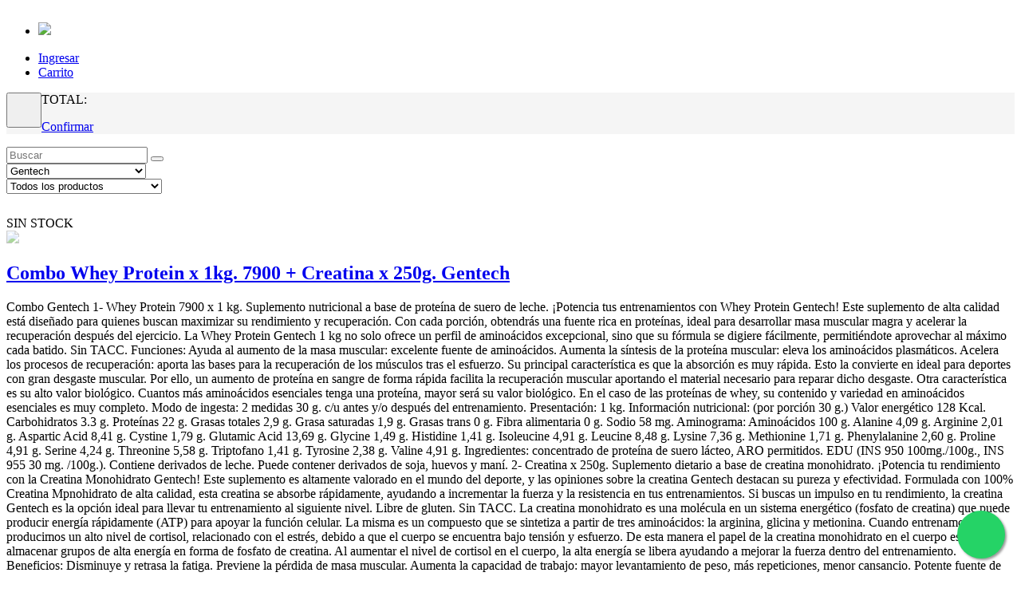

--- FILE ---
content_type: text/html; charset=UTF-8
request_url: https://ballnutrition.com.ar/busqueda?url=busqueda&q=&c=&m=gentech&page=8
body_size: 8890
content:
<!DOCTYPE html>
<html>

<head>
    <!-- Google Tag Manager -->
    <script>(function(w,d,s,l,i){w[l]=w[l]||[];w[l].push({'gtm.start':
    new Date().getTime(),event:'gtm.js'});var f=d.getElementsByTagName(s)[0],
    j=d.createElement(s),dl=l!='dataLayer'?'&l='+l:'';j.async=true;j.src=
    'https://www.googletagmanager.com/gtm.js?id='+i+dl;f.parentNode.insertBefore(j,f);
    })(window,document,'script','dataLayer','GTM-NR2R2K6');</script>
    <!-- End Google Tag Manager -->
    <meta charset="utf-8">
    <meta name="Description" content="Todas las marcas nacionales e importadas, al mejor precio del mercado.">
    <meta name="viewport" content="width=device-width, initial-scale=1.0, shrink-to-fit=no">
    <title>Ball Nutrition - Productos</title>
    <link rel="stylesheet" href="/assets/bootstrap-4.4.1/css/bootstrap.min.css?v=1.1">
<link rel="stylesheet" href="/assets/fontawesome/css/all.min.css?v=1.1">
<link rel="stylesheet" href="https://fonts.googleapis.com/css?family=Open+Sans:300,300i,400,400i,600,600i,700,700i,800,800i&amp;subset=cyrillic">
<link rel="stylesheet" href="https://fonts.googleapis.com/css?family=Montserrat:400,400i,700,700i,600,600i">
<link rel="stylesheet" href="/assets/css/estilos.css?v=1.3">
<link rel="stylesheet" href="/assets/css/animate.css?v=1.1">
<link rel="stylesheet" href="/assets/select2/css/select2.css?v=1.1">
<script src="/assets/js/jquery-3.4.1.min.js?v=1.1"></script>
<script src="https://cdn.jsdelivr.net/npm/popper.js@1.16.0/dist/umd/popper.min.js" integrity="sha384-Q6E9RHvbIyZFJoft+2mJbHaEWldlvI9IOYy5n3zV9zzTtmI3UksdQRVvoxMfooAo" crossorigin="anonymous"></script>
<script src="/assets/bootstrap-4.4.1/js/bootstrap.min.js"></script>
<script async src="/assets/js/baguetteBox.min.js?v=1.1"></script>
<script async src="/assets/js/smoothproducts.min.js?v=1.1"></script>
<script async src="/assets/js/theme.js?v=1.1"></script>
<script async src="/assets/notify/bootstrap-notify.min.js?v=1.1"></script>
<script src="/assets/select2/js/select2.min.js?v=1.1"></script>
<script src="/assets/js/iq-drop.js?v=1.1"></script>
<script src="/assets/js/func.js?v="></script>    <link rel="stylesheet" href="/assets/zebra/public/css/zebra_pagination.css">
</head>


<script type="text/javascript">
$( document ).ready(function() {
  $('.tipo_busqueda').on('change', function() {
     document.forms['form_buscar'].submit();
    });
function isPhone(email) {
  var regex = /^\d+$/; 
  return regex.test(email);
}
  $('.reservar_item').click( function(){
    var id_reserva = parseInt($(this).parent().parent().find('.text_reserva').data('idproducto'));
    var email = $(this).parent().parent().find('.text_reserva').val();
    $('#reserva_'+id_reserva).modal('toggle');
    if (isPhone(email)){

    var promise = new Promise(function(resolve, reject){
        $.ajax({
            url: "reservar_producto.php?p=" + id_reserva + "&e=" + email,
            success: function(data){
              if (data == 1){
                    $.notify({
                      message: 'Recibimos tu reserva correctamente, te notificaremos vía Whatsapp cuando contemos nuevamente con stock',
                    },{
                      allow_dismiss: false,
                      placement: {
                        from: "top",
                        align: "center"
                      },
                      type: 'info',
                      delay: '2000',
                      animate: {
                      enter: 'animated fadeInDown',
                      exit: 'animated fadeOutUp'
                      },
                  });
                  } else {
                      $.notify({
                      message: 'No se pudo realizar la reserva',
                    },{
                      allow_dismiss: false,
                      placement: {
                        from: "top",
                        align: "center"
                      },
                      type: 'danger',
                      delay: '50',
                      animate: {
                      enter: 'animated fadeInDown',
                      exit: 'animated fadeOutUp'
                      },
                  });
                  }
            }
        });
    });


  } else{
    $.notify({
        message: 'No se pudo realizar la reserva, verificá que tu teléfono esté bien ingresado, sin 0 y sin 15',
      },{
        allow_dismiss: false,
        placement: {
          from: "top",
          align: "center"
        },
        type: 'danger',
        delay: '50',
        animate: {
        enter: 'animated fadeInDown',
        exit: 'animated fadeOutUp'
        },
    });
  }

  });
});

</script>

<body>
    <!-- Google Tag Manager (noscript) -->
    <noscript><iframe src="https://www.googletagmanager.com/ns.html?id=GTM-NR2R2K6"
    height="0" width="0" style="display:none;visibility:hidden"></iframe></noscript>
    <!-- End Google Tag Manager (noscript) -->
    <main class="page catalog-page">
        <div style="margin-bottom: 24px;"></div>
<nav  class="navbar navbar-expand-md navbar-dark bg-dark py-1 nav-end fixed-top">
    <div class="container">
        <ul class="navbar-nav mr-auto" style="flex-direction: row">
            
            <li style="padding-bottom: 0px; padding-top: 4px;" class="nav-item px-1"><a style="color: #d2d1d1; padding: 0px" class="nav-link hov" href="/"><img style="max-width: 120px; " src="/assets/img/b3.png" class="logo-ball" /></a></li>
            <style type="text/css">
              .hov:hover {-webkit-filter: brightness(120%); }
            </style>
        </ul>
        <ul class="navbar-nav nav-end flex-end justify-content-end">
            <li class="nav-item px-1">
                                <a class="nav-link" href="/ingresar"><span class="fa fa-lg fa-sign-in-alt"></span> <span class="nav-item-text"> Ingresar</span></a>
                            </li>
                        <li class="nav-item px-1 btn-cart">
                <a class="nav-link" href="#" data-toggle="modal" data-target=".modal-carrito">
            <i class="fa d-inline fa-lg fa-cart-arrow-down"></i> <span class="nav-item-text"> Carrito </span>
            <span id="cantidad_items_cart" class="badge badge-pill badge-danger"></span></a>

            </li>         </ul>
    </div>
</nav>
<div class="container">
  <div class="modal right fade modal-carrito" tabindex="-1" role="dialog" aria-labelledby="modal-cart">
    <div class="modal-dialog" role="document">
      <div class="modal-content">

        <div style="background-color: #f5f5f5; padding-right: 5px;">
          <button type="button" style="outline: none; float: left; padding: 20px;" class="close" data-dismiss="modal" aria-label="Close"><i class="fa fa-chevron-up"></i></button>
           <span class="header-cart">TOTAL:</span> <span class="subtotal text-info"></span><p class="p-confirmar">
              <a id="confirmar-compra" class="btn btn-primary btn-confirmar disabled" href="/checkout">Confirmar <i class="fa fa-chevron-right"></i> </a></p>
        </div>
            <div id="menu_cart" class="modal-body">
                          </div>
          </div>
        </div>
      </div><!-- modal-content -->
    </div><!-- modal-dialog -->
  </div><!-- modal -->
</div><!-- container -->
<script type="text/javascript">

$(document).ready(function() {

  $(document).on('click', '.dropdown-menu', function(e) {
    e.stopPropagation();
  });

  $(document).on('click', '.add_item', function(e) {
    var cant = $(this).parent().parent().find('.cantidad_item').val();
    var titulo = $(this).parent().parent().parent().parent().parent().find('.product_add').text();
    var precio = $(this).parent().parent().parent().parent().find('.product-price').text().substring(1);
    var prod_id = $(this).attr('id');
    var index_id = $('#cantidad_items_cart').text();

    $.get("/item_cart_add.php?id=" + $(this).attr('id') + "&c=" + cant, function (data) { });

    append_cart(prod_id, index_id, titulo, cant, precio);

    $('#cantidad_items_cart').html((parseInt($('#cantidad_items_cart').html(),10) || 0) + 1);

    if ($('#confirmar-compra').hasClass('disabled')){ $('#confirmar-compra').removeClass('disabled'); }

    calc_total();

    $.notify({
        message: 'Agregaste ' + cant + ' producto(s) al carrito',
      },{
        allow_dismiss: false,
        placement: {
          from: "top",
          align: "center"
        },
        type: 'info',
        delay: '50',
        animate: {
        enter: 'animated fadeInDown',
        exit: 'animated fadeOutUp'
        },
    });

  });

  $(document).on('click', '.remove-item', function(e) {
    e.preventDefault();
    $.get( "/item_cart_rem.php?id=" + $(this).data('index'));
        $(this).parent().remove();
        $("#cantidad_items_cart").text(parseInt($("#cantidad_items_cart").text(), 10) - 1);
        if ($("#cantidad_items_cart").text() == 0){
             $('#confirmar-compra').addClass('disabled');
          }
        calc_total();
  });

  $(document).on('input', '.item-cantidad', function(){
      $.get( "/item_cart_cant.php?id=" + $(this).parent().parent().find('.remove-item').data('index') + "&v=" + $(this).val());
      calc_total();
  });

  calc_total();

});
</script>        <section class="clean-block clean-catalog block-productos-footer">
            <div class="container">
            	<style type="text/css"> @media (max-width: 768px) { .mar {margin-left: -5px; margin-right: -5px;} } </style>
                <div class="block-heading mar" style="margin-bottom: 10px !important; ">
                    <div class="filter">
                                            <form name="form_buscar" action="/busqueda" method="GET">
                            <div class="row">
                              <div class="input-group col-md-4 col-buscar">
                                <input name="q" class="form-control input-buscar-radius" placeholder="Buscar" value="">
                                <button aria-label="Buscar" class="btn btn-primary btn-buscar-radius" type="submit"><i class="fa fa-search" style="margin-right: 0px;"> </i> </button>
                            </div>

                                <div class="col-md-4 col-marcas">
                                    <div class="select-wrapper select-marcas-radius">
                                        <select class="tipo_busqueda" name="m">
                                            <option value="">Todas las marcas</option>
                                                                                        <option  value="agebiologique">Age Biologique</option>
                                                                                        <option  value="balboafit">Balboa Fit</option>
                                                                                        <option  value="bsn">BSN</option>
                                                                                        <option  value="d´agen">D´agen</option>
                                                                                        <option  value="ena">ENA</option>
                                                                                        <option selected value="gentech">Gentech</option>
                                                                                        <option  value="gofunctionalsmart">Go FUNCTIONAL SMART</option>
                                                                                        <option  value="goldnutrition">Gold Nutrition</option>
                                                                                        <option  value="hochwertigsports">Hoch Wertig Sports</option>
                                                                                        <option  value="htn">HTN</option>
                                                                                        <option  value="hydrogrow">Hydrogrow</option>
                                                                                        <option  value="leguilab">Leguilab</option>
                                                                                        <option  value="lysi">Lysi</option>
                                                                                        <option  value="meraki">Meraki</option>
                                                                                        <option  value="mervick">Mervick Lab</option>
                                                                                        <option  value="muscletech">Muscletech</option>
                                                                                        <option  value="myprotein">MYPROTEIN</option>
                                                                                        <option  value="natufarma">Natufarma</option>
                                                                                        <option  value="natuliv">Natuliv</option>
                                                                                        <option  value="naturallife">Natural Life</option>
                                                                                        <option  value="nutremax">Nutremax</option>
                                                                                        <option  value="nutrex">Nutrex</option>
                                                                                        <option  value="optimum">Optimum Nutrition</option>
                                                                                        <option  value="otros">Otros</option>
                                                                                        <option  value="proteinproject">Protein Project</option>
                                                                                        <option  value="pulver">Pulver</option>
                                                                                        <option  value="purevia">Pure Via</option>
                                                                                        <option  value="saturnsupplements">Saturn Supplements</option>
                                                                                        <option  value="servicegym">Service Gym</option>
                                                                                        <option  value="sourfitness">Sour Fitness</option>
                                                                                        <option  value="starnutrition">Star Nutrition</option>
                                                                                        <option  value="sundance">Sundance</option>
                                                                                        <option  value="universal">Universal Nutrition</option>
                                                                                        <option  value="vitalum">Vitalum</option>
                                                                                        <option  value="wiktaste">Wik Taste</option>
                                                                                        <option  value="winnerfire">Winner & Fire</option>
                                                                                        <option  value="worldnutrition">World Nutrition</option>
                                                                                        <option  value="xtrenghtnutrition">Xtrenght Nutrition</option>
                                                                                        <option  value="xxlpronutricion">XXL Pro Nutrition</option>
                                                                                    </select>
                                    </div>
                                </div>
                                <div class="col-md-4 col-productos">
                                    <div class="select-wrapper select-productos-radius">
                                        <select class="tipo_busqueda" name="c">
                                            <option value="">Todos los productos</option>
                                                                                        <option  value="accesorios">Accesorios</option>
                                                                                        <option  value="alimentosfuncionales">Alimentos Funcionales</option>
                                                                                        <option  value="aminosbcaa">Aminoácidos BCAA</option>
                                                                                        <option  value="aminoacidosvolumen">Aminoácidos para Volumen</option>
                                                                                        <option  value="antioxidantes">Antioxidantes</option>
                                                                                        <option  value="aptoveganos">Apto Veganos</option>
                                                                                        <option  value="bandaselasticas">Bandas Elásticas</option>
                                                                                        <option  value="barrasdeproteinas">Barras de Proteinas</option>
                                                                                        <option  value="barrasdeproteinasxunidad">Barras de Proteinas x Unidad</option>
                                                                                        <option  value="bebidasdeportivas">Bebidas Deportivas</option>
                                                                                        <option  value="bloqueadordecarbohidratos">Bloqueador de Carbohidratos</option>
                                                                                        <option  value="cinturonesdeentrenamiento">Cinturones de Entrenamiento</option>
                                                                                        <option  value="colageno">Colágeno</option>
                                                                                        <option  value="combos-de-entrenamiento">Combos de Entrenamiento</option>
                                                                                        <option  value="controldelcolesterol">Control del Colesterol</option>
                                                                                        <option  value="creatinacombinada">Creatina Combinada</option>
                                                                                        <option  value="creatinapuramonohidrato">Creatina Pura Monohidrato</option>
                                                                                        <option  value="crossfit">Crossfit</option>
                                                                                        <option  value="cuidadocapilar">Cuidado Capilar</option>
                                                                                        <option  value="cuidadodelapiel">Cuidado de la piel</option>
                                                                                        <option  value="descuentosespeciales">Descuentos Especiales</option>
                                                                                        <option  value="endulzantesnaturales">Endulzantes Naturales</option>
                                                                                        <option  value="energizantes">Energizantes</option>
                                                                                        <option  value="estimulantesdetestosterona">Estimulantes de Testosterona</option>
                                                                                        <option  value="ganadores-de-peso">Ganadores de Peso</option>
                                                                                        <option  value="geles">Geles Energizantes</option>
                                                                                        <option  value="generadoresdeoxidonitrico">Generadores de Oxido Nitrico</option>
                                                                                        <option  value="glutaminas">Glutaminas</option>
                                                                                        <option  value="guantesdeentrenamiento">Guantes de Entrenamiento</option>
                                                                                        <option  value="indumentaria">Indumentaria</option>
                                                                                        <option  value="minerales">Minerales</option>
                                                                                        <option  value="multivitaminicos">Multivitaminicos</option>
                                                                                        <option  value="otros">Otros</option>
                                                                                        <option  value="potenciadoressexuales">Potenciadores Sexuales</option>
                                                                                        <option  value="preentrenamientos">Pre Entrenamientos</option>
                                                                                        <option  value="protectorarticular">Protector Articular</option>
                                                                                        <option  value="proteinasegg">Proteinas Egg</option>
                                                                                        <option  value="proteinasisoladas">Proteinas Isoladas</option>
                                                                                        <option  value="proteinasvegetales">Proteinas Vegetales</option>
                                                                                        <option  value="proteinaswhey">Proteinas Whey</option>
                                                                                        <option  value="quemadores">Quemadores de Grasa</option>
                                                                                        <option  value="recuperadores">Recuperadores</option>
                                                                                        <option  value="shakers">Shakers</option>
                                                                                        <option  value="sogas">Sogas</option>
                                                                                        <option  value="vitaminab">Vitamina B</option>
                                                                                        <option  value="vitaminac">Vitamina C</option>
                                                                                        <option  value="vitaminad">Vitamina D</option>
                                                                                    </select>
                                    </div>
                                </div>
                            </div>
                        </form>
                    </div>
                </div>
                                <div class="container" style="padding: 0px; text-align: center;">
                    <div>
                        <div style="max-height: 400px !important; margin-right: -5px; margin-left: -5px;">
                            <div><a href="/busqueda?q=x6+thermo+fire"><img style="border-radius: 3px;" srcset="/assets/img/banners_productos/banner_x6.jpg?v=1576515605 1000w, /assets/img/banners_productos/banner_x6_sm.jpg?v=1576515552 2000w" src="" class="w-100 d-block" style="max-height: 400px;"/></a>

                            </div>
                        </div>
                    </div>
                </div>
                              <div>
                    <div class="row product-list">

                                          <div class="col-sm-6 col-md-6 col-lg-4 product-item">
                            <div class="product-container clean-pricing-item">
                                <div class="ribbon ribbon-grey"><span>SIN STOCK</span></div>
                                <div class="row">
                                    <div class="col-md-12"><a style="opacity: 0.5" href="/productos/combos-de-entrenamiento/combowheyproteinx1kg7900creatinax250ggentech" class="product-image"><img src="/assets/img/products/2277.jpg?v=1729261143"/></a></div>
                                </div>
                                <div class="row">
                                    <div class="col-12">
                                        <div class="ellipsis">
                                            <div><h2><a class="product-name" href="/productos/combos-de-entrenamiento/combowheyproteinx1kg7900creatinax250ggentech">Combo Whey Protein x 1kg. 7900 + Creatina x 250g. Gentech</a></h2>
                                                <p class="product-description">Combo Gentech

1- Whey Protein 7900 x 1 kg.

Suplemento nutricional a base de proteína de suero de leche.

¡Potencia tus entrenamientos con Whey Protein Gentech! Este suplemento de alta calidad está diseñado para quienes buscan maximizar su rendimiento y recuperación. Con cada porción, obtendrás una fuente rica en proteínas, ideal para desarrollar masa muscular magra y acelerar la recuperación después del ejercicio. La Whey Protein Gentech 1 kg no solo ofrece un perfil de aminoácidos excepcional, sino que su fórmula se digiere fácilmente, permitiéndote aprovechar al máximo cada batido.

Sin TACC.

Funciones:
Ayuda al aumento de la masa muscular: excelente fuente de aminoácidos.
Aumenta la síntesis de la proteína muscular: eleva los aminoácidos plasmáticos.
Acelera los procesos de recuperación: aporta las bases para la recuperación de los músculos tras el esfuerzo.

Su principal característica es que la absorción es muy rápida. Esto la convierte en ideal para deportes con gran desgaste muscular. Por ello, un aumento de proteína en sangre de forma rápida facilita la recuperación muscular aportando el material necesario para reparar dicho desgaste.

Otra característica es su alto valor biológico. Cuantos más aminoácidos esenciales tenga una proteína, mayor será su valor biológico. En el caso de las proteínas de whey, su contenido y variedad en aminoácidos esenciales es muy completo.

Modo de ingesta: 2 medidas 30 g. c/u antes y/o después del entrenamiento.

Presentación: 1 kg.

Información nutricional: (por porción 30 g.)

Valor energético 128 Kcal.
Carbohidratos 3.3 g.
Proteínas 22 g.
Grasas totales 2,9 g.
Grasa saturadas 1,9 g.
Grasas trans 0 g.
Fibra alimentaria 0 g.
Sodio 58 mg.

Aminograma:
Aminoácidos 100 g.
Alanine 4,09 g.
Arginine 2,01 g.
Aspartic Acid 8,41 g.
Cystine 1,79 g.
Glutamic Acid 13,69 g.
Glycine 1,49 g.
Histidine 1,41 g.
Isoleucine 4,91 g.
Leucine 8,48 g.
Lysine 7,36 g.
Methionine 1,71 g.
Phenylalanine 2,60 g.
Proline 4,91 g.
Serine 4,24 g.
Threonine 5,58 g.
Triptofano 1,41 g.
Tyrosine 2,38 g.
Valine 4,91 g.

Ingredientes: concentrado de proteína de suero lácteo, ARO permitidos. EDU (INS 950 100mg./100g., INS 955 30 mg. /100g.). Contiene derivados de leche. Puede contener derivados de soja, huevos y maní.

2- Creatina x 250g. 

Suplemento dietario a base de creatina monohidrato.

¡Potencia tu rendimiento con la Creatina Monohidrato Gentech! Este suplemento es altamente valorado en el mundo del deporte, y las opiniones sobre la creatina Gentech destacan su pureza y efectividad. Formulada con 100% Creatina Mpnohidrato de alta calidad, esta creatina se absorbe rápidamente, ayudando a incrementar la fuerza y la resistencia en tus entrenamientos. Si buscas un impulso en tu rendimiento, la creatina Gentech es la opción ideal para llevar tu entrenamiento al siguiente nivel.

Libre de gluten.
Sin TACC.

La creatina monohidrato es una molécula en un sistema energético (fosfato de creatina) que puede producir energía rápidamente (ATP) para apoyar la función celular. La misma es un compuesto que se sintetiza a partir de tres aminoácidos: la arginina, glicina y metionina.

Cuando entrenamos, producimos un alto nivel de cortisol, relacionado con el estrés, debido a que el cuerpo se encuentra bajo tensión y esfuerzo. De esta manera el papel de la creatina monohidrato en el cuerpo es el de almacenar grupos de alta energía en forma de fosfato de creatina.

Al aumentar el nivel de cortisol en el cuerpo, la alta energía se libera ayudando a mejorar la fuerza dentro del entrenamiento.

Beneficios:
Disminuye y retrasa la fatiga.
Previene la pérdida de masa muscular.
Aumenta la capacidad de trabajo: mayor levantamiento de peso, más repeticiones, menor cansancio.
Potente fuente de energía.
Aumento de la fuerza.
Retrasa la aparición del ácido láctico.

Modo de ingesta: disolver una medida de 5g en 200 cc de agua o jugo 1 o 2 veces al día. La creatina puede tomarse como parte de un suplemento pre entreno, unos 30 minutos antes del entrenamiento, o como parte de tu batido post entreno.

Presentación: 250 g.

Información nutricional: (Porción 5g. 1 medida)
Creatina monohidrato 5g.

Ingredientes: creatina monohidrato, puede contener derivados de leche, soja, huevos y maní.

Te invitamos a ver este entrenamiento, solo para avanzados. Aplicalo en tu rutina!</p>
                                            </div>
                                        </div>
                                        <div class="row">
                                            <div class="col-7">
                                                <div class="input-group mb-3">
                                                    <div class="input-group-prepend">
                                                        <button aria-label="Comprar" id='2277' data-toggle="modal" data-target="#reserva_2277" class="btn btn-secondary btn-card-reservar" type="button">Reservar</button>
                                                    </div>
                                                </div>
                                            </div>
                                        </div>
                                    </div>
                                </div>
                            </div>
                        </div>

                        <div class="modal fade" id="reserva_2277" tabindex="-1" role="dialog" aria-labelledby="reserva_2277" aria-hidden="true">
                        <div class="modal-dialog">
                          <div class="modal-content">
                            <div class="modal-header">
                              <h5 class="modal-title" id="exampleModalLabel">Reservá el producto Combo Whey Protein x 1kg. 7900 + Creatina x 250g. Gentech</h5>
                              <button type="button" class="close" data-dismiss="modal" aria-label="Close">
                                <span aria-hidden="true">&times;</span>
                              </button>
                            </div>
                            <div class="modal-body">
                              <div class="form-group">
                                <label for="exampleInputEmail1">Tu Whatsapp (con código de area sin 0 y sin 15):</label>
                                <input type="email" class="form-control text_reserva" data-idproducto="2277" value="">
                                <small class="form-text text-muted">Te notificaremos cuando ingrese el producto solicitado en stock</small>
                              </div>
                            </div>
                            <div class="modal-footer">
                              <button type="button" class="btn btn-primary reservar_item">Confirmar reserva</button>
                            </div>
                          </div>
                        </div>
                      </div>
                                                  <div class="col-sm-6 col-md-6 col-lg-4 product-item">
                            <div class="product-container clean-pricing-item">
                                <div class="ribbon ribbon-grey"><span>SIN STOCK</span></div>
                                <div class="row">
                                    <div class="col-md-12"><a style="opacity: 0.5" href="/productos/controldelcolesterol/omega3epadhagentechfishoilx60cps" class="product-image"><img src="/assets/img/products/2291.jpg?v=1741695970"/></a></div>
                                </div>
                                <div class="row">
                                    <div class="col-12">
                                        <div class="ellipsis">
                                            <div><h2><a class="product-name" href="/productos/controldelcolesterol/omega3epadhagentechfishoilx60cps">Omega 3 EPA & DHA Gentech Fish Oil x 60 cáps.</a></h2>
                                                <p class="product-description">Suplemento nutricional a base de aceite de pescado concentrado.

Libre de gluten. 
Sin TACC.

Ideal para optimizar el rendimiento deportivo ya que reduce molestias musculares, mejorar la quema de grasa, aumenta la fuerza y acelera la recuperación. Además, favorece la salud cardiorrespiratoria y el estado antioxidante.

Funciones:
Mejora el flujo sanguíneo, reduciendo molestias en un 35% y mejorando el rango de movimiento tras el ejercicio.
Aumenta la sensibilidad a la insulina, optimizando la quema de grasa y reduciendo la pérdida de masa muscular en períodos de descanso.
Mejora la función muscular, la fuerza y reduce tiempos de recuperación.
Reduce el ritmo cardíaco y mejora la capacidad pulmonar y respiratoria.
Incrementa los niveles de enzimas antioxidantes, protegiendo contra los radicales libres.
Acelera la reparación y construcción muscular, reduciendo los tiempos de recuperación.
Optimiza el estado psicológico, toma de decisiones y tiempos de reacción.

Presentación: 60 cáps.
Modo de ingesta: consumir 2 cáps. (2.8g.) por día.

Información nutricional: por porción (2 cáps. 2.8 g.)
Valor energético 18 kcal.
Grasas totales 2 g.
Saturadas 0 g.
Trans 0 g.
Acidos grasos Omega3, de los cuales: 1350g.
EPA (Acido Eicosapentaenoico) 920 mg.
DHA (Acido Docosahexaenoico) 360 mg.

Ingredientes: aceite de pescado concentrado, gelatina, agua, HUM: INS 422, ANT: INS 307. Contiene derivados de pescado. Puede contener derivados de leche, soja, huevos y maní.</p>
                                            </div>
                                        </div>
                                        <div class="row">
                                            <div class="col-7">
                                                <div class="input-group mb-3">
                                                    <div class="input-group-prepend">
                                                        <button aria-label="Comprar" id='2291' data-toggle="modal" data-target="#reserva_2291" class="btn btn-secondary btn-card-reservar" type="button">Reservar</button>
                                                    </div>
                                                </div>
                                            </div>
                                        </div>
                                    </div>
                                </div>
                            </div>
                        </div>

                        <div class="modal fade" id="reserva_2291" tabindex="-1" role="dialog" aria-labelledby="reserva_2291" aria-hidden="true">
                        <div class="modal-dialog">
                          <div class="modal-content">
                            <div class="modal-header">
                              <h5 class="modal-title" id="exampleModalLabel">Reservá el producto Omega 3 EPA & DHA Gentech Fish Oil x 60 cáps.</h5>
                              <button type="button" class="close" data-dismiss="modal" aria-label="Close">
                                <span aria-hidden="true">&times;</span>
                              </button>
                            </div>
                            <div class="modal-body">
                              <div class="form-group">
                                <label for="exampleInputEmail1">Tu Whatsapp (con código de area sin 0 y sin 15):</label>
                                <input type="email" class="form-control text_reserva" data-idproducto="2291" value="">
                                <small class="form-text text-muted">Te notificaremos cuando ingrese el producto solicitado en stock</small>
                              </div>
                            </div>
                            <div class="modal-footer">
                              <button type="button" class="btn btn-primary reservar_item">Confirmar reserva</button>
                            </div>
                          </div>
                        </div>
                      </div>
                                            </div>
                    <div class="row">
                        <div class="col">
                            <nav>
                                <ul class="pagination productos-paginas">
                                    <div class="Zebra_Pagination"><ul class="pagination"><li><a href="/busqueda?url=busqueda&amp;q=&amp;c=&amp;m=gentech&amp;page=2" rel="prev">&laquo;</a></li><li><a href="/busqueda?url=busqueda&amp;q=&amp;c=&amp;m=gentech">1</a></li><li><a href="/busqueda?url=busqueda&amp;q=&amp;c=&amp;m=gentech&amp;page=2">2</a></li><li class="active"><a href="/busqueda?url=busqueda&amp;q=&amp;c=&amp;m=gentech&amp;page=3">3</a></li><li class="disabled"><a href="javascript:void(0)" rel="next">&raquo;</a></li></ul></div>                                </ul>
                            </nav>
                        </div>
                    </div>
                </div>
            </div>
        </section>
    </main>
    <style type="text/css">
        	.float{
				position:fixed;
				width:60px;
				height:60px;
				bottom:20px;
				right:20px;
				background-color:#25d366;
				color:#FFF;
				border-radius:50px;
				text-align:center;
			  	font-size:30px;
				box-shadow: 2px 2px 3px #999;
			  	z-index:9999;
			}
			.float:hover {
			  color: white;
			}

			.my-float{
				margin-top:16px;
			}
        </style>
          <a href="https://api.whatsapp.com/send?phone=5491144141101" class="float" target="_blank">
          <i class="fab fa-whatsapp my-float"></i>
        </a>
    <footer class="page-footer dark" style="background-color: #000; padding-bottom: 30px; padding-top: 10px !important;">
    <div class="container">
        <div class="row">
            <div class="col-sm-3">
                <h5>Mapa del Sitio</h5>
                <ul>
                    <li style="padding-bottom:5px;"><a href="/inicio">Inicio</a></li>
                    <li style="padding-bottom:5px;"><a href="/productos">Productos</a></li>
                    <li style="padding-bottom:5px;"><a href="/inicio#ofertasdelmes">Ofertas del Mes</a></li>
                </ul>
            </div>
            <div class="col-sm-3">
                <h5>Sobre nosotros</h5>
                <ul>
                    <li style="padding-bottom:5px;"><a href="/contacto">Contactanos</a></li>
                    <li style="padding-bottom:5px;"><a rel="noreferrer" target="_blank" href="https://listado.mercadolibre.com.ar/_CustId_3740200">E-shop Mercadolibre</a></li>
                </ul>
            </div>
            <div class="col-sm-3">
                <h5>Ayuda</h5>
                <ul>
                    <li style="padding-bottom:5px;"><a href="/faq">Preguntas Frecuentes</a></li>
                    <li style="padding-bottom:5px;"><a href="/costos-envio">Costos de Envío</a></li>
                    <li style="padding-bottom:5px;"><a rel="noreferrer" target="_blank" href="https://www.correoargentino.com.ar/formularios/ondnc">Seguimientos de envío</a></li>
                </ul>
            </div>
            <div class="col-sm-3">
                <h5>Legal</h5>
                <ul>
                    <li style="padding-bottom:5px;"><a rel="noreferrer" target="blank" href="http://qr.afip.gob.ar/?qr=yuM694yht90sd4FR5YiG7A,,">Data Fiscal</a></li>
                </ul>
            </div>
        </div>
    </div>
</footer></body>

</html>

--- FILE ---
content_type: text/plain
request_url: https://www.google-analytics.com/j/collect?v=1&_v=j102&a=569001521&t=pageview&_s=1&dl=https%3A%2F%2Fballnutrition.com.ar%2Fbusqueda%3Furl%3Dbusqueda%26q%3D%26c%3D%26m%3Dgentech%26page%3D8&ul=en-us%40posix&dt=Ball%20Nutrition%20-%20Productos&sr=1280x720&vp=1280x720&_u=YEBAAAABAAAAAC~&jid=196604860&gjid=1568679151&cid=1132562952.1769102454&tid=UA-176308648-1&_gid=2060975912.1769102454&_r=1&_slc=1&gtm=45He61k2n81NR2R2K6v845490901za200zd845490901&gcd=13l3l3l3l1l1&dma=0&tag_exp=103116026~103200004~104527907~104528501~104684208~104684211~105391252~115495939~115616986~115938466~115938469~116185181~116185182~116992598~117041588&z=1926021158
body_size: -438
content:
2,cG-6RGVXE4NQ3,cG-XP53KFL4LW